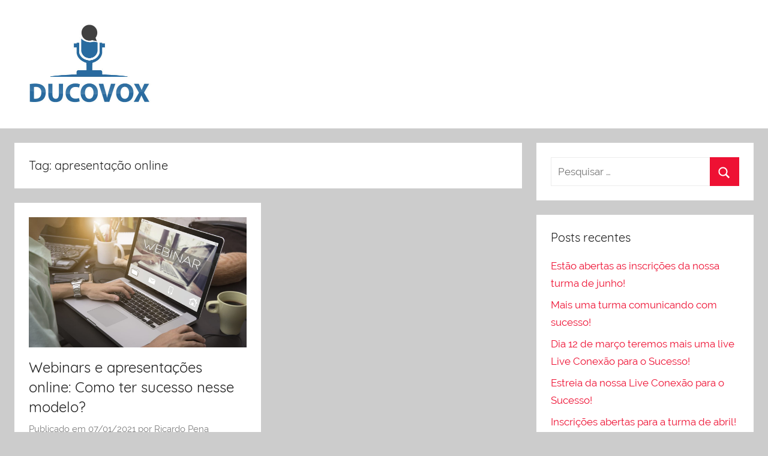

--- FILE ---
content_type: text/html; charset=UTF-8
request_url: http://blog.ducovox.com/tag/apresentacao-online/
body_size: 8645
content:
<!DOCTYPE html>
<html lang="pt-BR">

<head>
<meta charset="UTF-8">
<meta name="viewport" content="width=device-width, initial-scale=1">
<link rel="profile" href="http://gmpg.org/xfn/11">

<meta name='robots' content='index, follow, max-image-preview:large, max-snippet:-1, max-video-preview:-1'/>

	<!-- This site is optimized with the Yoast SEO plugin v19.3 - https://yoast.com/wordpress/plugins/seo/ -->
	<title>apresentação online Archives - Dicas e artigos sobre oratória e liderança</title>
	<link rel="canonical" href="https://blog.ducovox.com/tag/apresentacao-online/"/>
	<meta property="og:locale" content="pt_BR"/>
	<meta property="og:type" content="article"/>
	<meta property="og:title" content="apresentação online Archives - Dicas e artigos sobre oratória e liderança"/>
	<meta property="og:url" content="https://blog.ducovox.com/tag/apresentacao-online/"/>
	<meta property="og:site_name" content="Dicas e artigos sobre oratória e liderança"/>
	<meta name="twitter:card" content="summary_large_image"/>
	<script type="application/ld+json" class="yoast-schema-graph">{"@context":"https://schema.org","@graph":[{"@type":"Organization","@id":"http://54.226.169.93/#organization","name":"Dicas e artigos sobre oratória e liderança","url":"http://54.226.169.93/","sameAs":[],"logo":{"@type":"ImageObject","inLanguage":"pt-BR","@id":"http://54.226.169.93/#/schema/logo/image/","url":"http://blog.ducovox.com/wp-content/uploads/2020/12/cropped-Profile_picture_facebook.jpg","contentUrl":"http://blog.ducovox.com/wp-content/uploads/2020/12/cropped-Profile_picture_facebook.jpg","width":500,"height":275,"caption":"Dicas e artigos sobre oratória e liderança"},"image":{"@id":"http://54.226.169.93/#/schema/logo/image/"}},{"@type":"WebSite","@id":"http://54.226.169.93/#website","url":"http://54.226.169.93/","name":"Dicas e artigos sobre oratória e liderança","description":"","publisher":{"@id":"http://54.226.169.93/#organization"},"potentialAction":[{"@type":"SearchAction","target":{"@type":"EntryPoint","urlTemplate":"http://54.226.169.93/?s={search_term_string}"},"query-input":"required name=search_term_string"}],"inLanguage":"pt-BR"},{"@type":"CollectionPage","@id":"https://blog.ducovox.com/tag/apresentacao-online/","url":"https://blog.ducovox.com/tag/apresentacao-online/","name":"apresentação online Archives - Dicas e artigos sobre oratória e liderança","isPartOf":{"@id":"http://54.226.169.93/#website"},"breadcrumb":{"@id":"https://blog.ducovox.com/tag/apresentacao-online/#breadcrumb"},"inLanguage":"pt-BR","potentialAction":[{"@type":"ReadAction","target":["https://blog.ducovox.com/tag/apresentacao-online/"]}]},{"@type":"BreadcrumbList","@id":"https://blog.ducovox.com/tag/apresentacao-online/#breadcrumb","itemListElement":[{"@type":"ListItem","position":1,"name":"Home","item":"http://54.226.169.93/"},{"@type":"ListItem","position":2,"name":"apresentação online"}]}]}</script>
	<!-- / Yoast SEO plugin. -->


<link rel="alternate" type="application/rss+xml" title="Feed para Dicas e artigos sobre oratória e liderança &raquo;" href="http://blog.ducovox.com/feed/"/>
<link rel="alternate" type="application/rss+xml" title="Feed de comentários para Dicas e artigos sobre oratória e liderança &raquo;" href="http://blog.ducovox.com/comments/feed/"/>
<link rel="alternate" type="application/rss+xml" title="Feed de tag para Dicas e artigos sobre oratória e liderança &raquo; apresentação online" href="http://blog.ducovox.com/tag/apresentacao-online/feed/"/>
<style id='wp-img-auto-sizes-contain-inline-css' type='text/css'>
img:is([sizes=auto i],[sizes^="auto," i]){contain-intrinsic-size:3000px 1500px}
/*# sourceURL=wp-img-auto-sizes-contain-inline-css */
</style>
<link rel='stylesheet' id='donovan-custom-fonts-css' href='http://blog.ducovox.com/wp-content/themes/donovan/assets/css/custom-fonts.css?ver=20180413' type='text/css' media='all'/>
<style id='wp-emoji-styles-inline-css' type='text/css'>

	img.wp-smiley, img.emoji {
		display: inline !important;
		border: none !important;
		box-shadow: none !important;
		height: 1em !important;
		width: 1em !important;
		margin: 0 0.07em !important;
		vertical-align: -0.1em !important;
		background: none !important;
		padding: 0 !important;
	}
/*# sourceURL=wp-emoji-styles-inline-css */
</style>
<style id='wp-block-library-inline-css' type='text/css'>
:root{--wp-block-synced-color:#7a00df;--wp-block-synced-color--rgb:122,0,223;--wp-bound-block-color:var(--wp-block-synced-color);--wp-editor-canvas-background:#ddd;--wp-admin-theme-color:#007cba;--wp-admin-theme-color--rgb:0,124,186;--wp-admin-theme-color-darker-10:#006ba1;--wp-admin-theme-color-darker-10--rgb:0,107,160.5;--wp-admin-theme-color-darker-20:#005a87;--wp-admin-theme-color-darker-20--rgb:0,90,135;--wp-admin-border-width-focus:2px}@media (min-resolution:192dpi){:root{--wp-admin-border-width-focus:1.5px}}.wp-element-button{cursor:pointer}:root .has-very-light-gray-background-color{background-color:#eee}:root .has-very-dark-gray-background-color{background-color:#313131}:root .has-very-light-gray-color{color:#eee}:root .has-very-dark-gray-color{color:#313131}:root .has-vivid-green-cyan-to-vivid-cyan-blue-gradient-background{background:linear-gradient(135deg,#00d084,#0693e3)}:root .has-purple-crush-gradient-background{background:linear-gradient(135deg,#34e2e4,#4721fb 50%,#ab1dfe)}:root .has-hazy-dawn-gradient-background{background:linear-gradient(135deg,#faaca8,#dad0ec)}:root .has-subdued-olive-gradient-background{background:linear-gradient(135deg,#fafae1,#67a671)}:root .has-atomic-cream-gradient-background{background:linear-gradient(135deg,#fdd79a,#004a59)}:root .has-nightshade-gradient-background{background:linear-gradient(135deg,#330968,#31cdcf)}:root .has-midnight-gradient-background{background:linear-gradient(135deg,#020381,#2874fc)}:root{--wp--preset--font-size--normal:16px;--wp--preset--font-size--huge:42px}.has-regular-font-size{font-size:1em}.has-larger-font-size{font-size:2.625em}.has-normal-font-size{font-size:var(--wp--preset--font-size--normal)}.has-huge-font-size{font-size:var(--wp--preset--font-size--huge)}.has-text-align-center{text-align:center}.has-text-align-left{text-align:left}.has-text-align-right{text-align:right}.has-fit-text{white-space:nowrap!important}#end-resizable-editor-section{display:none}.aligncenter{clear:both}.items-justified-left{justify-content:flex-start}.items-justified-center{justify-content:center}.items-justified-right{justify-content:flex-end}.items-justified-space-between{justify-content:space-between}.screen-reader-text{border:0;clip-path:inset(50%);height:1px;margin:-1px;overflow:hidden;padding:0;position:absolute;width:1px;word-wrap:normal!important}.screen-reader-text:focus{background-color:#ddd;clip-path:none;color:#444;display:block;font-size:1em;height:auto;left:5px;line-height:normal;padding:15px 23px 14px;text-decoration:none;top:5px;width:auto;z-index:100000}html :where(.has-border-color){border-style:solid}html :where([style*=border-top-color]){border-top-style:solid}html :where([style*=border-right-color]){border-right-style:solid}html :where([style*=border-bottom-color]){border-bottom-style:solid}html :where([style*=border-left-color]){border-left-style:solid}html :where([style*=border-width]){border-style:solid}html :where([style*=border-top-width]){border-top-style:solid}html :where([style*=border-right-width]){border-right-style:solid}html :where([style*=border-bottom-width]){border-bottom-style:solid}html :where([style*=border-left-width]){border-left-style:solid}html :where(img[class*=wp-image-]){height:auto;max-width:100%}:where(figure){margin:0 0 1em}html :where(.is-position-sticky){--wp-admin--admin-bar--position-offset:var(--wp-admin--admin-bar--height,0px)}@media screen and (max-width:600px){html :where(.is-position-sticky){--wp-admin--admin-bar--position-offset:0px}}
.has-text-align-justify{text-align:justify;}

/*# sourceURL=wp-block-library-inline-css */
</style><style id='wp-block-paragraph-inline-css' type='text/css'>
.is-small-text{font-size:.875em}.is-regular-text{font-size:1em}.is-large-text{font-size:2.25em}.is-larger-text{font-size:3em}.has-drop-cap:not(:focus):first-letter{float:left;font-size:8.4em;font-style:normal;font-weight:100;line-height:.68;margin:.05em .1em 0 0;text-transform:uppercase}body.rtl .has-drop-cap:not(:focus):first-letter{float:none;margin-left:.1em}p.has-drop-cap.has-background{overflow:hidden}:root :where(p.has-background){padding:1.25em 2.375em}:where(p.has-text-color:not(.has-link-color)) a{color:inherit}p.has-text-align-left[style*="writing-mode:vertical-lr"],p.has-text-align-right[style*="writing-mode:vertical-rl"]{rotate:180deg}
/*# sourceURL=http://blog.ducovox.com/wp-includes/blocks/paragraph/style.min.css */
</style>
<style id='global-styles-inline-css' type='text/css'>
:root{--wp--preset--aspect-ratio--square: 1;--wp--preset--aspect-ratio--4-3: 4/3;--wp--preset--aspect-ratio--3-4: 3/4;--wp--preset--aspect-ratio--3-2: 3/2;--wp--preset--aspect-ratio--2-3: 2/3;--wp--preset--aspect-ratio--16-9: 16/9;--wp--preset--aspect-ratio--9-16: 9/16;--wp--preset--color--black: #202020;--wp--preset--color--cyan-bluish-gray: #abb8c3;--wp--preset--color--white: #ffffff;--wp--preset--color--pale-pink: #f78da7;--wp--preset--color--vivid-red: #cf2e2e;--wp--preset--color--luminous-vivid-orange: #ff6900;--wp--preset--color--luminous-vivid-amber: #fcb900;--wp--preset--color--light-green-cyan: #7bdcb5;--wp--preset--color--vivid-green-cyan: #00d084;--wp--preset--color--pale-cyan-blue: #8ed1fc;--wp--preset--color--vivid-cyan-blue: #0693e3;--wp--preset--color--vivid-purple: #9b51e0;--wp--preset--color--primary: #ee1133;--wp--preset--color--light-gray: #f2f2f2;--wp--preset--color--dark-gray: #666666;--wp--preset--gradient--vivid-cyan-blue-to-vivid-purple: linear-gradient(135deg,rgb(6,147,227) 0%,rgb(155,81,224) 100%);--wp--preset--gradient--light-green-cyan-to-vivid-green-cyan: linear-gradient(135deg,rgb(122,220,180) 0%,rgb(0,208,130) 100%);--wp--preset--gradient--luminous-vivid-amber-to-luminous-vivid-orange: linear-gradient(135deg,rgb(252,185,0) 0%,rgb(255,105,0) 100%);--wp--preset--gradient--luminous-vivid-orange-to-vivid-red: linear-gradient(135deg,rgb(255,105,0) 0%,rgb(207,46,46) 100%);--wp--preset--gradient--very-light-gray-to-cyan-bluish-gray: linear-gradient(135deg,rgb(238,238,238) 0%,rgb(169,184,195) 100%);--wp--preset--gradient--cool-to-warm-spectrum: linear-gradient(135deg,rgb(74,234,220) 0%,rgb(151,120,209) 20%,rgb(207,42,186) 40%,rgb(238,44,130) 60%,rgb(251,105,98) 80%,rgb(254,248,76) 100%);--wp--preset--gradient--blush-light-purple: linear-gradient(135deg,rgb(255,206,236) 0%,rgb(152,150,240) 100%);--wp--preset--gradient--blush-bordeaux: linear-gradient(135deg,rgb(254,205,165) 0%,rgb(254,45,45) 50%,rgb(107,0,62) 100%);--wp--preset--gradient--luminous-dusk: linear-gradient(135deg,rgb(255,203,112) 0%,rgb(199,81,192) 50%,rgb(65,88,208) 100%);--wp--preset--gradient--pale-ocean: linear-gradient(135deg,rgb(255,245,203) 0%,rgb(182,227,212) 50%,rgb(51,167,181) 100%);--wp--preset--gradient--electric-grass: linear-gradient(135deg,rgb(202,248,128) 0%,rgb(113,206,126) 100%);--wp--preset--gradient--midnight: linear-gradient(135deg,rgb(2,3,129) 0%,rgb(40,116,252) 100%);--wp--preset--font-size--small: 13px;--wp--preset--font-size--medium: 20px;--wp--preset--font-size--large: 36px;--wp--preset--font-size--x-large: 42px;--wp--preset--spacing--20: 0.44rem;--wp--preset--spacing--30: 0.67rem;--wp--preset--spacing--40: 1rem;--wp--preset--spacing--50: 1.5rem;--wp--preset--spacing--60: 2.25rem;--wp--preset--spacing--70: 3.38rem;--wp--preset--spacing--80: 5.06rem;--wp--preset--shadow--natural: 6px 6px 9px rgba(0, 0, 0, 0.2);--wp--preset--shadow--deep: 12px 12px 50px rgba(0, 0, 0, 0.4);--wp--preset--shadow--sharp: 6px 6px 0px rgba(0, 0, 0, 0.2);--wp--preset--shadow--outlined: 6px 6px 0px -3px rgb(255, 255, 255), 6px 6px rgb(0, 0, 0);--wp--preset--shadow--crisp: 6px 6px 0px rgb(0, 0, 0);}:where(.is-layout-flex){gap: 0.5em;}:where(.is-layout-grid){gap: 0.5em;}body .is-layout-flex{display: flex;}.is-layout-flex{flex-wrap: wrap;align-items: center;}.is-layout-flex > :is(*, div){margin: 0;}body .is-layout-grid{display: grid;}.is-layout-grid > :is(*, div){margin: 0;}:where(.wp-block-columns.is-layout-flex){gap: 2em;}:where(.wp-block-columns.is-layout-grid){gap: 2em;}:where(.wp-block-post-template.is-layout-flex){gap: 1.25em;}:where(.wp-block-post-template.is-layout-grid){gap: 1.25em;}.has-black-color{color: var(--wp--preset--color--black) !important;}.has-cyan-bluish-gray-color{color: var(--wp--preset--color--cyan-bluish-gray) !important;}.has-white-color{color: var(--wp--preset--color--white) !important;}.has-pale-pink-color{color: var(--wp--preset--color--pale-pink) !important;}.has-vivid-red-color{color: var(--wp--preset--color--vivid-red) !important;}.has-luminous-vivid-orange-color{color: var(--wp--preset--color--luminous-vivid-orange) !important;}.has-luminous-vivid-amber-color{color: var(--wp--preset--color--luminous-vivid-amber) !important;}.has-light-green-cyan-color{color: var(--wp--preset--color--light-green-cyan) !important;}.has-vivid-green-cyan-color{color: var(--wp--preset--color--vivid-green-cyan) !important;}.has-pale-cyan-blue-color{color: var(--wp--preset--color--pale-cyan-blue) !important;}.has-vivid-cyan-blue-color{color: var(--wp--preset--color--vivid-cyan-blue) !important;}.has-vivid-purple-color{color: var(--wp--preset--color--vivid-purple) !important;}.has-black-background-color{background-color: var(--wp--preset--color--black) !important;}.has-cyan-bluish-gray-background-color{background-color: var(--wp--preset--color--cyan-bluish-gray) !important;}.has-white-background-color{background-color: var(--wp--preset--color--white) !important;}.has-pale-pink-background-color{background-color: var(--wp--preset--color--pale-pink) !important;}.has-vivid-red-background-color{background-color: var(--wp--preset--color--vivid-red) !important;}.has-luminous-vivid-orange-background-color{background-color: var(--wp--preset--color--luminous-vivid-orange) !important;}.has-luminous-vivid-amber-background-color{background-color: var(--wp--preset--color--luminous-vivid-amber) !important;}.has-light-green-cyan-background-color{background-color: var(--wp--preset--color--light-green-cyan) !important;}.has-vivid-green-cyan-background-color{background-color: var(--wp--preset--color--vivid-green-cyan) !important;}.has-pale-cyan-blue-background-color{background-color: var(--wp--preset--color--pale-cyan-blue) !important;}.has-vivid-cyan-blue-background-color{background-color: var(--wp--preset--color--vivid-cyan-blue) !important;}.has-vivid-purple-background-color{background-color: var(--wp--preset--color--vivid-purple) !important;}.has-black-border-color{border-color: var(--wp--preset--color--black) !important;}.has-cyan-bluish-gray-border-color{border-color: var(--wp--preset--color--cyan-bluish-gray) !important;}.has-white-border-color{border-color: var(--wp--preset--color--white) !important;}.has-pale-pink-border-color{border-color: var(--wp--preset--color--pale-pink) !important;}.has-vivid-red-border-color{border-color: var(--wp--preset--color--vivid-red) !important;}.has-luminous-vivid-orange-border-color{border-color: var(--wp--preset--color--luminous-vivid-orange) !important;}.has-luminous-vivid-amber-border-color{border-color: var(--wp--preset--color--luminous-vivid-amber) !important;}.has-light-green-cyan-border-color{border-color: var(--wp--preset--color--light-green-cyan) !important;}.has-vivid-green-cyan-border-color{border-color: var(--wp--preset--color--vivid-green-cyan) !important;}.has-pale-cyan-blue-border-color{border-color: var(--wp--preset--color--pale-cyan-blue) !important;}.has-vivid-cyan-blue-border-color{border-color: var(--wp--preset--color--vivid-cyan-blue) !important;}.has-vivid-purple-border-color{border-color: var(--wp--preset--color--vivid-purple) !important;}.has-vivid-cyan-blue-to-vivid-purple-gradient-background{background: var(--wp--preset--gradient--vivid-cyan-blue-to-vivid-purple) !important;}.has-light-green-cyan-to-vivid-green-cyan-gradient-background{background: var(--wp--preset--gradient--light-green-cyan-to-vivid-green-cyan) !important;}.has-luminous-vivid-amber-to-luminous-vivid-orange-gradient-background{background: var(--wp--preset--gradient--luminous-vivid-amber-to-luminous-vivid-orange) !important;}.has-luminous-vivid-orange-to-vivid-red-gradient-background{background: var(--wp--preset--gradient--luminous-vivid-orange-to-vivid-red) !important;}.has-very-light-gray-to-cyan-bluish-gray-gradient-background{background: var(--wp--preset--gradient--very-light-gray-to-cyan-bluish-gray) !important;}.has-cool-to-warm-spectrum-gradient-background{background: var(--wp--preset--gradient--cool-to-warm-spectrum) !important;}.has-blush-light-purple-gradient-background{background: var(--wp--preset--gradient--blush-light-purple) !important;}.has-blush-bordeaux-gradient-background{background: var(--wp--preset--gradient--blush-bordeaux) !important;}.has-luminous-dusk-gradient-background{background: var(--wp--preset--gradient--luminous-dusk) !important;}.has-pale-ocean-gradient-background{background: var(--wp--preset--gradient--pale-ocean) !important;}.has-electric-grass-gradient-background{background: var(--wp--preset--gradient--electric-grass) !important;}.has-midnight-gradient-background{background: var(--wp--preset--gradient--midnight) !important;}.has-small-font-size{font-size: var(--wp--preset--font-size--small) !important;}.has-medium-font-size{font-size: var(--wp--preset--font-size--medium) !important;}.has-large-font-size{font-size: var(--wp--preset--font-size--large) !important;}.has-x-large-font-size{font-size: var(--wp--preset--font-size--x-large) !important;}
/*# sourceURL=global-styles-inline-css */
</style>

<style id='classic-theme-styles-inline-css' type='text/css'>
/*! This file is auto-generated */
.wp-block-button__link{color:#fff;background-color:#32373c;border-radius:9999px;box-shadow:none;text-decoration:none;padding:calc(.667em + 2px) calc(1.333em + 2px);font-size:1.125em}.wp-block-file__button{background:#32373c;color:#fff;text-decoration:none}
/*# sourceURL=/wp-includes/css/classic-themes.min.css */
</style>
<link rel='stylesheet' id='donovan-stylesheet-css' href='http://blog.ducovox.com/wp-content/themes/donovan/style.css?ver=1.7.1' type='text/css' media='all'/>
<style id='donovan-stylesheet-inline-css' type='text/css'>
.site-title { position: absolute; clip: rect(1px, 1px, 1px, 1px); width: 1px; height: 1px; overflow: hidden; }
.site-branding .custom-logo { width: 250px; }
/*# sourceURL=donovan-stylesheet-inline-css */
</style>
<link rel='stylesheet' id='jetpack_css-css' href='http://blog.ducovox.com/wp-content/plugins/jetpack/css/jetpack.css?ver=11.1.4' type='text/css' media='all'/>
<script type="text/javascript" src="http://blog.ducovox.com/wp-content/themes/donovan/assets/js/svgxuse.min.js?ver=1.2.6" id="svgxuse-js"></script>
<link rel="https://api.w.org/" href="http://blog.ducovox.com/wp-json/"/><link rel="alternate" title="JSON" type="application/json" href="http://blog.ducovox.com/wp-json/wp/v2/tags/56"/><link rel="EditURI" type="application/rsd+xml" title="RSD" href="http://blog.ducovox.com/xmlrpc.php?rsd"/>
<meta name="generator" content="WordPress 6.9"/>
<style>img#wpstats{display:none}</style>
	<link rel="icon" href="http://blog.ducovox.com/wp-content/uploads/2020/12/cropped-cropped-logo-padrao01-32x32.png" sizes="32x32"/>
<link rel="icon" href="http://blog.ducovox.com/wp-content/uploads/2020/12/cropped-cropped-logo-padrao01-192x192.png" sizes="192x192"/>
<link rel="apple-touch-icon" href="http://blog.ducovox.com/wp-content/uploads/2020/12/cropped-cropped-logo-padrao01-180x180.png"/>
<meta name="msapplication-TileImage" content="http://blog.ducovox.com/wp-content/uploads/2020/12/cropped-cropped-logo-padrao01-270x270.png"/>
</head>

<body class="archive tag tag-apresentacao-online tag-56 wp-custom-logo wp-embed-responsive wp-theme-donovan blog-grid-layout hfeed">

	<div id="page" class="site">
		<a class="skip-link screen-reader-text" href="#content">Pular para o conteúdo</a>

		
		<header id="masthead" class="site-header clearfix" role="banner">

			<div class="header-main container clearfix">

				<div id="logo" class="site-branding clearfix">

					<a href="http://blog.ducovox.com/" class="custom-logo-link" rel="home"><img width="500" height="275" src="http://blog.ducovox.com/wp-content/uploads/2020/12/cropped-Profile_picture_facebook.jpg" class="custom-logo" alt="Dicas e artigos sobre oratória e liderança" decoding="async" fetchpriority="high" srcset="http://blog.ducovox.com/wp-content/uploads/2020/12/cropped-Profile_picture_facebook.jpg 500w, http://blog.ducovox.com/wp-content/uploads/2020/12/cropped-Profile_picture_facebook-300x165.jpg 300w" sizes="(max-width: 500px) 100vw, 500px"/></a>					
			<p class="site-title"><a href="http://blog.ducovox.com/" rel="home">Dicas e artigos sobre oratória e liderança</a></p>

							
				</div><!-- .site-branding -->

				
			</div><!-- .header-main -->

			


			
			
		</header><!-- #masthead -->

		<div id="content" class="site-content container">

	<div id="primary" class="content-archive content-area">
		<main id="main" class="site-main" role="main">

		
			<header class="archive-header">

				<h1 class="archive-title">Tag: <span>apresentação online</span></h1>				
			</header><!-- .archive-header -->

			<div id="post-wrapper" class="post-wrapper">

			
<article id="post-75" class="post-75 post type-post status-publish format-standard has-post-thumbnail hentry category-oratoria tag-apresentacao-corporativa tag-apresentacao-online tag-dicas-de-oratoria tag-live tag-oratoria tag-webinar">

	
			<div class="post-image">
				<a class="wp-post-image-link" href="http://blog.ducovox.com/webinars-e-apresentacoes-online-como-ter-sucesso-nesse-modelo/" rel="bookmark">
					<img width="624" height="373" src="http://blog.ducovox.com/wp-content/uploads/2021/01/webinarDicas001.png" class="attachment-post-thumbnail size-post-thumbnail wp-post-image" alt="" decoding="async" srcset="http://blog.ducovox.com/wp-content/uploads/2021/01/webinarDicas001.png 624w, http://blog.ducovox.com/wp-content/uploads/2021/01/webinarDicas001-300x179.png 300w" sizes="(max-width: 624px) 100vw, 624px"/>				</a>
			</div>

			
	<div class="post-content">

		<header class="entry-header">

			<h2 class="entry-title"><a href="http://blog.ducovox.com/webinars-e-apresentacoes-online-como-ter-sucesso-nesse-modelo/" rel="bookmark">Webinars e apresentações online: Como ter sucesso nesse modelo?</a></h2>
			<div class="entry-meta post-details"><span class="posted-on meta-date">Publicado em <a href="http://blog.ducovox.com/webinars-e-apresentacoes-online-como-ter-sucesso-nesse-modelo/" rel="bookmark"><time class="entry-date published" datetime="2021-01-07T17:25:04-03:00">07/01/2021</time><time class="updated" datetime="2021-01-07T17:25:05-03:00">07/01/2021</time></a></span><span class="posted-by meta-author"> por <span class="author vcard"><a class="url fn n" href="http://blog.ducovox.com/author/ricardo/" title="Ver todos os posts de Ricardo Pena" rel="author">Ricardo Pena</a></span></span></div>
		</header><!-- .entry-header -->

		<div class="entry-content entry-excerpt clearfix">
			<p>Possivelmente você já ouviu falar ou até participou de um webinar. Nesse modelo, aulas, apresentações e seminários são apresentados de</p>
			
			<a href="http://blog.ducovox.com/webinars-e-apresentacoes-online-como-ter-sucesso-nesse-modelo/" class="more-link">Continue lendo</a>

					</div><!-- .entry-content -->

	</div>

	<footer class="entry-footer post-details">
		<div class="entry-categories"> <svg class="icon icon-category" aria-hidden="true" role="img"> <use xlink:href="http://blog.ducovox.com/wp-content/themes/donovan/assets/icons/genericons-neue.svg#category"></use> </svg><a href="http://blog.ducovox.com/category/oratoria/" rel="category tag">Oratória</a></div>
			<div class="entry-comments">

				<svg class="icon icon-mail" aria-hidden="true" role="img"> <use xlink:href="http://blog.ducovox.com/wp-content/themes/donovan/assets/icons/genericons-neue.svg#mail"></use> </svg><a href="http://blog.ducovox.com/webinars-e-apresentacoes-online-como-ter-sucesso-nesse-modelo/#respond">Deixe um comentário</a>
			</div>

				</footer><!-- .entry-footer -->

</article>

			</div>

			
		</main><!-- #main -->
	</div><!-- #primary -->


	<section id="secondary" class="sidebar widget-area clearfix" role="complementary">

		<section id="search-2" class="widget widget_search">
<form role="search" method="get" class="search-form" action="http://blog.ducovox.com/">
	<label>
		<span class="screen-reader-text">Pesquisar por:</span>
		<input type="search" class="search-field" placeholder="Pesquisar &hellip;" value="" name="s" title="Pesquisar por:"/>
	</label>
	<button type="submit" class="search-submit">
		<svg class="icon icon-search" aria-hidden="true" role="img"> <use xlink:href="http://blog.ducovox.com/wp-content/themes/donovan/assets/icons/genericons-neue.svg#search"></use> </svg>		<span class="screen-reader-text">Procurar</span>
	</button>
</form>
</section>
		<section id="recent-posts-2" class="widget widget_recent_entries">
		<h4 class="widget-title">Posts recentes</h4>
		<ul>
											<li>
					<a href="http://blog.ducovox.com/estao-abertas-as-inscricoes-da-nossa-turma-de-junho/">Estão abertas as inscrições da nossa turma de junho!</a>
									</li>
											<li>
					<a href="http://blog.ducovox.com/mais-uma-turma-comunicando-com-sucesso/">Mais uma turma comunicando com sucesso!</a>
									</li>
											<li>
					<a href="http://blog.ducovox.com/dia-12-de-marco-teremos-mais-uma-live-live-conexao-para-o-sucesso/">Dia 12 de março teremos mais uma live Live Conexão para o Sucesso!</a>
									</li>
											<li>
					<a href="http://blog.ducovox.com/estreia-da-nossa-live-conexao-para-o-sucesso/">Estreia da nossa Live Conexão para o Sucesso!</a>
									</li>
											<li>
					<a href="http://blog.ducovox.com/inscricoes-abertas-para-a-turma-de-abril/">Inscrições abertas para a turma de abril!</a>
									</li>
					</ul>

		</section><section id="archives-2" class="widget widget_archive"><h4 class="widget-title">Arquivos</h4>
			<ul>
					<li><a href='http://blog.ducovox.com/2024/05/'>maio 2024</a></li>
	<li><a href='http://blog.ducovox.com/2024/04/'>abril 2024</a></li>
	<li><a href='http://blog.ducovox.com/2024/03/'>março 2024</a></li>
	<li><a href='http://blog.ducovox.com/2024/02/'>fevereiro 2024</a></li>
	<li><a href='http://blog.ducovox.com/2023/12/'>dezembro 2023</a></li>
	<li><a href='http://blog.ducovox.com/2023/11/'>novembro 2023</a></li>
	<li><a href='http://blog.ducovox.com/2023/09/'>setembro 2023</a></li>
	<li><a href='http://blog.ducovox.com/2023/08/'>agosto 2023</a></li>
	<li><a href='http://blog.ducovox.com/2023/07/'>julho 2023</a></li>
	<li><a href='http://blog.ducovox.com/2023/06/'>junho 2023</a></li>
	<li><a href='http://blog.ducovox.com/2023/05/'>maio 2023</a></li>
	<li><a href='http://blog.ducovox.com/2023/04/'>abril 2023</a></li>
	<li><a href='http://blog.ducovox.com/2023/03/'>março 2023</a></li>
	<li><a href='http://blog.ducovox.com/2023/02/'>fevereiro 2023</a></li>
	<li><a href='http://blog.ducovox.com/2023/01/'>janeiro 2023</a></li>
	<li><a href='http://blog.ducovox.com/2022/12/'>dezembro 2022</a></li>
	<li><a href='http://blog.ducovox.com/2022/11/'>novembro 2022</a></li>
	<li><a href='http://blog.ducovox.com/2022/10/'>outubro 2022</a></li>
	<li><a href='http://blog.ducovox.com/2022/09/'>setembro 2022</a></li>
	<li><a href='http://blog.ducovox.com/2022/08/'>agosto 2022</a></li>
	<li><a href='http://blog.ducovox.com/2022/07/'>julho 2022</a></li>
	<li><a href='http://blog.ducovox.com/2022/06/'>junho 2022</a></li>
	<li><a href='http://blog.ducovox.com/2022/05/'>maio 2022</a></li>
	<li><a href='http://blog.ducovox.com/2022/04/'>abril 2022</a></li>
	<li><a href='http://blog.ducovox.com/2022/03/'>março 2022</a></li>
	<li><a href='http://blog.ducovox.com/2022/02/'>fevereiro 2022</a></li>
	<li><a href='http://blog.ducovox.com/2021/08/'>agosto 2021</a></li>
	<li><a href='http://blog.ducovox.com/2021/07/'>julho 2021</a></li>
	<li><a href='http://blog.ducovox.com/2021/06/'>junho 2021</a></li>
	<li><a href='http://blog.ducovox.com/2021/05/'>maio 2021</a></li>
	<li><a href='http://blog.ducovox.com/2021/04/'>abril 2021</a></li>
	<li><a href='http://blog.ducovox.com/2021/03/'>março 2021</a></li>
	<li><a href='http://blog.ducovox.com/2021/01/'>janeiro 2021</a></li>
	<li><a href='http://blog.ducovox.com/2020/12/'>dezembro 2020</a></li>
			</ul>

			</section><section id="categories-2" class="widget widget_categories"><h4 class="widget-title">Categorias</h4>
			<ul>
					<li class="cat-item cat-item-3"><a href="http://blog.ducovox.com/category/lideranca/">Liderança</a>
</li>
	<li class="cat-item cat-item-2"><a href="http://blog.ducovox.com/category/oratoria/">Oratória</a>
</li>
	<li class="cat-item cat-item-1"><a href="http://blog.ducovox.com/category/uncategorized/">Uncategorized</a>
</li>
			</ul>

			</section>
	</section><!-- #secondary -->


	</div><!-- #content -->

	
	<div id="footer" class="footer-wrap">

		<footer id="colophon" class="site-footer container clearfix" role="contentinfo">

			
			<div id="footer-line" class="site-info">
								
		<span class="credit-link">
			WordPress Theme: Donovan by <a href="https://themezee.com/" target="_blank" rel="nofollow">ThemeZee</a>.		</span>

					</div><!-- .site-info -->

		</footer><!-- #colophon -->

	</div>

</div><!-- #page -->

<script type="speculationrules">
{"prefetch":[{"source":"document","where":{"and":[{"href_matches":"/*"},{"not":{"href_matches":["/wp-*.php","/wp-admin/*","/wp-content/uploads/*","/wp-content/*","/wp-content/plugins/*","/wp-content/themes/donovan/*","/*\\?(.+)"]}},{"not":{"selector_matches":"a[rel~=\"nofollow\"]"}},{"not":{"selector_matches":".no-prefetch, .no-prefetch a"}}]},"eagerness":"conservative"}]}
</script>
<script id="wp-emoji-settings" type="application/json">
{"baseUrl":"https://s.w.org/images/core/emoji/17.0.2/72x72/","ext":".png","svgUrl":"https://s.w.org/images/core/emoji/17.0.2/svg/","svgExt":".svg","source":{"concatemoji":"http://blog.ducovox.com/wp-includes/js/wp-emoji-release.min.js?ver=6.9"}}
</script>
<script type="module">
/* <![CDATA[ */
/*! This file is auto-generated */
const a=JSON.parse(document.getElementById("wp-emoji-settings").textContent),o=(window._wpemojiSettings=a,"wpEmojiSettingsSupports"),s=["flag","emoji"];function i(e){try{var t={supportTests:e,timestamp:(new Date).valueOf()};sessionStorage.setItem(o,JSON.stringify(t))}catch(e){}}function c(e,t,n){e.clearRect(0,0,e.canvas.width,e.canvas.height),e.fillText(t,0,0);t=new Uint32Array(e.getImageData(0,0,e.canvas.width,e.canvas.height).data);e.clearRect(0,0,e.canvas.width,e.canvas.height),e.fillText(n,0,0);const a=new Uint32Array(e.getImageData(0,0,e.canvas.width,e.canvas.height).data);return t.every((e,t)=>e===a[t])}function p(e,t){e.clearRect(0,0,e.canvas.width,e.canvas.height),e.fillText(t,0,0);var n=e.getImageData(16,16,1,1);for(let e=0;e<n.data.length;e++)if(0!==n.data[e])return!1;return!0}function u(e,t,n,a){switch(t){case"flag":return n(e,"\ud83c\udff3\ufe0f\u200d\u26a7\ufe0f","\ud83c\udff3\ufe0f\u200b\u26a7\ufe0f")?!1:!n(e,"\ud83c\udde8\ud83c\uddf6","\ud83c\udde8\u200b\ud83c\uddf6")&&!n(e,"\ud83c\udff4\udb40\udc67\udb40\udc62\udb40\udc65\udb40\udc6e\udb40\udc67\udb40\udc7f","\ud83c\udff4\u200b\udb40\udc67\u200b\udb40\udc62\u200b\udb40\udc65\u200b\udb40\udc6e\u200b\udb40\udc67\u200b\udb40\udc7f");case"emoji":return!a(e,"\ud83e\u1fac8")}return!1}function f(e,t,n,a){let r;const o=(r="undefined"!=typeof WorkerGlobalScope&&self instanceof WorkerGlobalScope?new OffscreenCanvas(300,150):document.createElement("canvas")).getContext("2d",{willReadFrequently:!0}),s=(o.textBaseline="top",o.font="600 32px Arial",{});return e.forEach(e=>{s[e]=t(o,e,n,a)}),s}function r(e){var t=document.createElement("script");t.src=e,t.defer=!0,document.head.appendChild(t)}a.supports={everything:!0,everythingExceptFlag:!0},new Promise(t=>{let n=function(){try{var e=JSON.parse(sessionStorage.getItem(o));if("object"==typeof e&&"number"==typeof e.timestamp&&(new Date).valueOf()<e.timestamp+604800&&"object"==typeof e.supportTests)return e.supportTests}catch(e){}return null}();if(!n){if("undefined"!=typeof Worker&&"undefined"!=typeof OffscreenCanvas&&"undefined"!=typeof URL&&URL.createObjectURL&&"undefined"!=typeof Blob)try{var e="postMessage("+f.toString()+"("+[JSON.stringify(s),u.toString(),c.toString(),p.toString()].join(",")+"));",a=new Blob([e],{type:"text/javascript"});const r=new Worker(URL.createObjectURL(a),{name:"wpTestEmojiSupports"});return void(r.onmessage=e=>{i(n=e.data),r.terminate(),t(n)})}catch(e){}i(n=f(s,u,c,p))}t(n)}).then(e=>{for(const n in e)a.supports[n]=e[n],a.supports.everything=a.supports.everything&&a.supports[n],"flag"!==n&&(a.supports.everythingExceptFlag=a.supports.everythingExceptFlag&&a.supports[n]);var t;a.supports.everythingExceptFlag=a.supports.everythingExceptFlag&&!a.supports.flag,a.supports.everything||((t=a.source||{}).concatemoji?r(t.concatemoji):t.wpemoji&&t.twemoji&&(r(t.twemoji),r(t.wpemoji)))});
//# sourceURL=http://blog.ducovox.com/wp-includes/js/wp-emoji-loader.min.js
/* ]]> */
</script>
<script src='https://stats.wp.com/e-202603.js' defer></script>
<script>_stq=window._stq||[];_stq.push(['view',{v:'ext',j:'1:11.1.4',blog:'192995016',post:'0',tz:'-3',srv:'blog.ducovox.com'}]);_stq.push(['clickTrackerInit','192995016','0']);</script>

</body>
</html>
